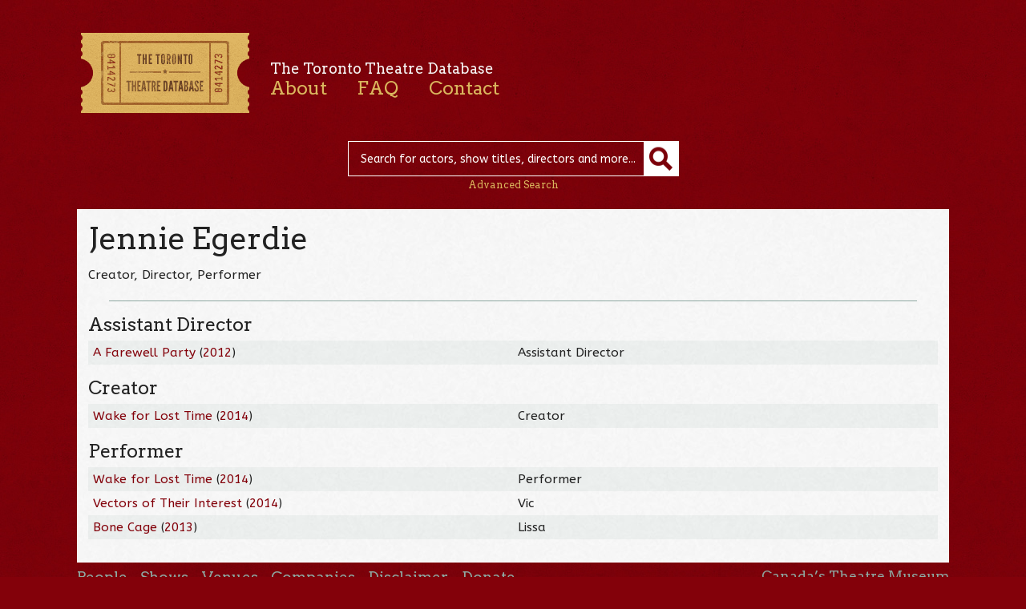

--- FILE ---
content_type: text/html; charset=UTF-8
request_url: https://ttdb.ca/people/jennie-egerdie/
body_size: 5486
content:

<!DOCTYPE html>

<html lang="en-US">

<head>

	<meta charset="UTF-8" />

	<meta name="viewport" content="initial-scale=1.0, width=device-width" />

	<title>Jennie Egerdie | The Toronto Theatre Database</title>

	<link rel="profile" href="https://gmpg.org/xfn/11" />



	<link href='https://fonts.googleapis.com/css?family=ABeeZee:400,400italic|Arvo:400,400italic' rel='stylesheet' type='text/css'>

	<!--[if lte IE 8]>

		<link href='https://fonts.googleapis.com/css?family=ABeeZee:400' rel='stylesheet' type='text/css'>

		<link href='https://fonts.googleapis.com/css?family=ABeeZee:400italic' rel='stylesheet' type='text/css'>

		<link href='https://fonts.googleapis.com/css?family=Arvo:400' rel='stylesheet' type='text/css'>

		<link href='https://fonts.googleapis.com/css?family=Arvo:400italic' rel='stylesheet' type='text/css'>

	<![endif]-->



	<link rel="stylesheet" type="text/css" media="all" href="https://ttdb.ca/site/wp-content/themes/TTDb/style.css" />



	<meta name='robots' content='max-image-preview:large' />
<script type="text/javascript">
window._wpemojiSettings = {"baseUrl":"https:\/\/s.w.org\/images\/core\/emoji\/14.0.0\/72x72\/","ext":".png","svgUrl":"https:\/\/s.w.org\/images\/core\/emoji\/14.0.0\/svg\/","svgExt":".svg","source":{"concatemoji":"https:\/\/ttdb.ca\/site\/wp-includes\/js\/wp-emoji-release.min.js?ver=6.1.9"}};
/*! This file is auto-generated */
!function(e,a,t){var n,r,o,i=a.createElement("canvas"),p=i.getContext&&i.getContext("2d");function s(e,t){var a=String.fromCharCode,e=(p.clearRect(0,0,i.width,i.height),p.fillText(a.apply(this,e),0,0),i.toDataURL());return p.clearRect(0,0,i.width,i.height),p.fillText(a.apply(this,t),0,0),e===i.toDataURL()}function c(e){var t=a.createElement("script");t.src=e,t.defer=t.type="text/javascript",a.getElementsByTagName("head")[0].appendChild(t)}for(o=Array("flag","emoji"),t.supports={everything:!0,everythingExceptFlag:!0},r=0;r<o.length;r++)t.supports[o[r]]=function(e){if(p&&p.fillText)switch(p.textBaseline="top",p.font="600 32px Arial",e){case"flag":return s([127987,65039,8205,9895,65039],[127987,65039,8203,9895,65039])?!1:!s([55356,56826,55356,56819],[55356,56826,8203,55356,56819])&&!s([55356,57332,56128,56423,56128,56418,56128,56421,56128,56430,56128,56423,56128,56447],[55356,57332,8203,56128,56423,8203,56128,56418,8203,56128,56421,8203,56128,56430,8203,56128,56423,8203,56128,56447]);case"emoji":return!s([129777,127995,8205,129778,127999],[129777,127995,8203,129778,127999])}return!1}(o[r]),t.supports.everything=t.supports.everything&&t.supports[o[r]],"flag"!==o[r]&&(t.supports.everythingExceptFlag=t.supports.everythingExceptFlag&&t.supports[o[r]]);t.supports.everythingExceptFlag=t.supports.everythingExceptFlag&&!t.supports.flag,t.DOMReady=!1,t.readyCallback=function(){t.DOMReady=!0},t.supports.everything||(n=function(){t.readyCallback()},a.addEventListener?(a.addEventListener("DOMContentLoaded",n,!1),e.addEventListener("load",n,!1)):(e.attachEvent("onload",n),a.attachEvent("onreadystatechange",function(){"complete"===a.readyState&&t.readyCallback()})),(e=t.source||{}).concatemoji?c(e.concatemoji):e.wpemoji&&e.twemoji&&(c(e.twemoji),c(e.wpemoji)))}(window,document,window._wpemojiSettings);
</script>
<style type="text/css">
img.wp-smiley,
img.emoji {
	display: inline !important;
	border: none !important;
	box-shadow: none !important;
	height: 1em !important;
	width: 1em !important;
	margin: 0 0.07em !important;
	vertical-align: -0.1em !important;
	background: none !important;
	padding: 0 !important;
}
</style>
	<link rel='stylesheet' id='wp-block-library-css' href='https://ttdb.ca/site/wp-includes/css/dist/block-library/style.min.css?ver=6.1.9' type='text/css' media='all' />
<link rel='stylesheet' id='classic-theme-styles-css' href='https://ttdb.ca/site/wp-includes/css/classic-themes.min.css?ver=1' type='text/css' media='all' />
<style id='global-styles-inline-css' type='text/css'>
body{--wp--preset--color--black: #000000;--wp--preset--color--cyan-bluish-gray: #abb8c3;--wp--preset--color--white: #ffffff;--wp--preset--color--pale-pink: #f78da7;--wp--preset--color--vivid-red: #cf2e2e;--wp--preset--color--luminous-vivid-orange: #ff6900;--wp--preset--color--luminous-vivid-amber: #fcb900;--wp--preset--color--light-green-cyan: #7bdcb5;--wp--preset--color--vivid-green-cyan: #00d084;--wp--preset--color--pale-cyan-blue: #8ed1fc;--wp--preset--color--vivid-cyan-blue: #0693e3;--wp--preset--color--vivid-purple: #9b51e0;--wp--preset--gradient--vivid-cyan-blue-to-vivid-purple: linear-gradient(135deg,rgba(6,147,227,1) 0%,rgb(155,81,224) 100%);--wp--preset--gradient--light-green-cyan-to-vivid-green-cyan: linear-gradient(135deg,rgb(122,220,180) 0%,rgb(0,208,130) 100%);--wp--preset--gradient--luminous-vivid-amber-to-luminous-vivid-orange: linear-gradient(135deg,rgba(252,185,0,1) 0%,rgba(255,105,0,1) 100%);--wp--preset--gradient--luminous-vivid-orange-to-vivid-red: linear-gradient(135deg,rgba(255,105,0,1) 0%,rgb(207,46,46) 100%);--wp--preset--gradient--very-light-gray-to-cyan-bluish-gray: linear-gradient(135deg,rgb(238,238,238) 0%,rgb(169,184,195) 100%);--wp--preset--gradient--cool-to-warm-spectrum: linear-gradient(135deg,rgb(74,234,220) 0%,rgb(151,120,209) 20%,rgb(207,42,186) 40%,rgb(238,44,130) 60%,rgb(251,105,98) 80%,rgb(254,248,76) 100%);--wp--preset--gradient--blush-light-purple: linear-gradient(135deg,rgb(255,206,236) 0%,rgb(152,150,240) 100%);--wp--preset--gradient--blush-bordeaux: linear-gradient(135deg,rgb(254,205,165) 0%,rgb(254,45,45) 50%,rgb(107,0,62) 100%);--wp--preset--gradient--luminous-dusk: linear-gradient(135deg,rgb(255,203,112) 0%,rgb(199,81,192) 50%,rgb(65,88,208) 100%);--wp--preset--gradient--pale-ocean: linear-gradient(135deg,rgb(255,245,203) 0%,rgb(182,227,212) 50%,rgb(51,167,181) 100%);--wp--preset--gradient--electric-grass: linear-gradient(135deg,rgb(202,248,128) 0%,rgb(113,206,126) 100%);--wp--preset--gradient--midnight: linear-gradient(135deg,rgb(2,3,129) 0%,rgb(40,116,252) 100%);--wp--preset--duotone--dark-grayscale: url('#wp-duotone-dark-grayscale');--wp--preset--duotone--grayscale: url('#wp-duotone-grayscale');--wp--preset--duotone--purple-yellow: url('#wp-duotone-purple-yellow');--wp--preset--duotone--blue-red: url('#wp-duotone-blue-red');--wp--preset--duotone--midnight: url('#wp-duotone-midnight');--wp--preset--duotone--magenta-yellow: url('#wp-duotone-magenta-yellow');--wp--preset--duotone--purple-green: url('#wp-duotone-purple-green');--wp--preset--duotone--blue-orange: url('#wp-duotone-blue-orange');--wp--preset--font-size--small: 13px;--wp--preset--font-size--medium: 20px;--wp--preset--font-size--large: 36px;--wp--preset--font-size--x-large: 42px;--wp--preset--spacing--20: 0.44rem;--wp--preset--spacing--30: 0.67rem;--wp--preset--spacing--40: 1rem;--wp--preset--spacing--50: 1.5rem;--wp--preset--spacing--60: 2.25rem;--wp--preset--spacing--70: 3.38rem;--wp--preset--spacing--80: 5.06rem;}:where(.is-layout-flex){gap: 0.5em;}body .is-layout-flow > .alignleft{float: left;margin-inline-start: 0;margin-inline-end: 2em;}body .is-layout-flow > .alignright{float: right;margin-inline-start: 2em;margin-inline-end: 0;}body .is-layout-flow > .aligncenter{margin-left: auto !important;margin-right: auto !important;}body .is-layout-constrained > .alignleft{float: left;margin-inline-start: 0;margin-inline-end: 2em;}body .is-layout-constrained > .alignright{float: right;margin-inline-start: 2em;margin-inline-end: 0;}body .is-layout-constrained > .aligncenter{margin-left: auto !important;margin-right: auto !important;}body .is-layout-constrained > :where(:not(.alignleft):not(.alignright):not(.alignfull)){max-width: var(--wp--style--global--content-size);margin-left: auto !important;margin-right: auto !important;}body .is-layout-constrained > .alignwide{max-width: var(--wp--style--global--wide-size);}body .is-layout-flex{display: flex;}body .is-layout-flex{flex-wrap: wrap;align-items: center;}body .is-layout-flex > *{margin: 0;}:where(.wp-block-columns.is-layout-flex){gap: 2em;}.has-black-color{color: var(--wp--preset--color--black) !important;}.has-cyan-bluish-gray-color{color: var(--wp--preset--color--cyan-bluish-gray) !important;}.has-white-color{color: var(--wp--preset--color--white) !important;}.has-pale-pink-color{color: var(--wp--preset--color--pale-pink) !important;}.has-vivid-red-color{color: var(--wp--preset--color--vivid-red) !important;}.has-luminous-vivid-orange-color{color: var(--wp--preset--color--luminous-vivid-orange) !important;}.has-luminous-vivid-amber-color{color: var(--wp--preset--color--luminous-vivid-amber) !important;}.has-light-green-cyan-color{color: var(--wp--preset--color--light-green-cyan) !important;}.has-vivid-green-cyan-color{color: var(--wp--preset--color--vivid-green-cyan) !important;}.has-pale-cyan-blue-color{color: var(--wp--preset--color--pale-cyan-blue) !important;}.has-vivid-cyan-blue-color{color: var(--wp--preset--color--vivid-cyan-blue) !important;}.has-vivid-purple-color{color: var(--wp--preset--color--vivid-purple) !important;}.has-black-background-color{background-color: var(--wp--preset--color--black) !important;}.has-cyan-bluish-gray-background-color{background-color: var(--wp--preset--color--cyan-bluish-gray) !important;}.has-white-background-color{background-color: var(--wp--preset--color--white) !important;}.has-pale-pink-background-color{background-color: var(--wp--preset--color--pale-pink) !important;}.has-vivid-red-background-color{background-color: var(--wp--preset--color--vivid-red) !important;}.has-luminous-vivid-orange-background-color{background-color: var(--wp--preset--color--luminous-vivid-orange) !important;}.has-luminous-vivid-amber-background-color{background-color: var(--wp--preset--color--luminous-vivid-amber) !important;}.has-light-green-cyan-background-color{background-color: var(--wp--preset--color--light-green-cyan) !important;}.has-vivid-green-cyan-background-color{background-color: var(--wp--preset--color--vivid-green-cyan) !important;}.has-pale-cyan-blue-background-color{background-color: var(--wp--preset--color--pale-cyan-blue) !important;}.has-vivid-cyan-blue-background-color{background-color: var(--wp--preset--color--vivid-cyan-blue) !important;}.has-vivid-purple-background-color{background-color: var(--wp--preset--color--vivid-purple) !important;}.has-black-border-color{border-color: var(--wp--preset--color--black) !important;}.has-cyan-bluish-gray-border-color{border-color: var(--wp--preset--color--cyan-bluish-gray) !important;}.has-white-border-color{border-color: var(--wp--preset--color--white) !important;}.has-pale-pink-border-color{border-color: var(--wp--preset--color--pale-pink) !important;}.has-vivid-red-border-color{border-color: var(--wp--preset--color--vivid-red) !important;}.has-luminous-vivid-orange-border-color{border-color: var(--wp--preset--color--luminous-vivid-orange) !important;}.has-luminous-vivid-amber-border-color{border-color: var(--wp--preset--color--luminous-vivid-amber) !important;}.has-light-green-cyan-border-color{border-color: var(--wp--preset--color--light-green-cyan) !important;}.has-vivid-green-cyan-border-color{border-color: var(--wp--preset--color--vivid-green-cyan) !important;}.has-pale-cyan-blue-border-color{border-color: var(--wp--preset--color--pale-cyan-blue) !important;}.has-vivid-cyan-blue-border-color{border-color: var(--wp--preset--color--vivid-cyan-blue) !important;}.has-vivid-purple-border-color{border-color: var(--wp--preset--color--vivid-purple) !important;}.has-vivid-cyan-blue-to-vivid-purple-gradient-background{background: var(--wp--preset--gradient--vivid-cyan-blue-to-vivid-purple) !important;}.has-light-green-cyan-to-vivid-green-cyan-gradient-background{background: var(--wp--preset--gradient--light-green-cyan-to-vivid-green-cyan) !important;}.has-luminous-vivid-amber-to-luminous-vivid-orange-gradient-background{background: var(--wp--preset--gradient--luminous-vivid-amber-to-luminous-vivid-orange) !important;}.has-luminous-vivid-orange-to-vivid-red-gradient-background{background: var(--wp--preset--gradient--luminous-vivid-orange-to-vivid-red) !important;}.has-very-light-gray-to-cyan-bluish-gray-gradient-background{background: var(--wp--preset--gradient--very-light-gray-to-cyan-bluish-gray) !important;}.has-cool-to-warm-spectrum-gradient-background{background: var(--wp--preset--gradient--cool-to-warm-spectrum) !important;}.has-blush-light-purple-gradient-background{background: var(--wp--preset--gradient--blush-light-purple) !important;}.has-blush-bordeaux-gradient-background{background: var(--wp--preset--gradient--blush-bordeaux) !important;}.has-luminous-dusk-gradient-background{background: var(--wp--preset--gradient--luminous-dusk) !important;}.has-pale-ocean-gradient-background{background: var(--wp--preset--gradient--pale-ocean) !important;}.has-electric-grass-gradient-background{background: var(--wp--preset--gradient--electric-grass) !important;}.has-midnight-gradient-background{background: var(--wp--preset--gradient--midnight) !important;}.has-small-font-size{font-size: var(--wp--preset--font-size--small) !important;}.has-medium-font-size{font-size: var(--wp--preset--font-size--medium) !important;}.has-large-font-size{font-size: var(--wp--preset--font-size--large) !important;}.has-x-large-font-size{font-size: var(--wp--preset--font-size--x-large) !important;}
.wp-block-navigation a:where(:not(.wp-element-button)){color: inherit;}
:where(.wp-block-columns.is-layout-flex){gap: 2em;}
.wp-block-pullquote{font-size: 1.5em;line-height: 1.6;}
</style>
<link rel='stylesheet' id='jquery.lightbox.min.css-css' href='https://ttdb.ca/site/wp-content/plugins/wp-jquery-lightbox/styles/lightbox.min.css?ver=1.4.8.2' type='text/css' media='all' />
<link rel="https://api.w.org/" href="https://ttdb.ca/wp-json/" /><link rel="EditURI" type="application/rsd+xml" title="RSD" href="https://ttdb.ca/site/xmlrpc.php?rsd" />
<link rel="wlwmanifest" type="application/wlwmanifest+xml" href="https://ttdb.ca/site/wp-includes/wlwmanifest.xml" />
<meta name="generator" content="WordPress 6.1.9" />
<link rel="canonical" href="https://ttdb.ca/people/jennie-egerdie/" />
<link rel='shortlink' href='https://ttdb.ca/?p=10307' />
<link rel="alternate" type="application/json+oembed" href="https://ttdb.ca/wp-json/oembed/1.0/embed?url=https%3A%2F%2Fttdb.ca%2Fpeople%2Fjennie-egerdie%2F" />
<link rel="alternate" type="text/xml+oembed" href="https://ttdb.ca/wp-json/oembed/1.0/embed?url=https%3A%2F%2Fttdb.ca%2Fpeople%2Fjennie-egerdie%2F&#038;format=xml" />

</head>



<body id="top">

<div class="header">

	<div class="container">

		<a class="logo" href="https://ttdb.ca"><img src="https://ttdb.ca/site/wp-content/themes/TTDb/images/ticket.png" width="219" height="112" alt="The Toronto Theatre Database" /></a>

		<div class="nav">

			<h3>The Toronto Theatre Database</h3>

			<div class="menu-main-navigation-container"><ul id="menu-main-navigation" class="menu"><li id="menu-item-12" class="menu-item menu-item-type-post_type menu-item-object-page menu-item-12"><a href="https://ttdb.ca/about/">About</a></li>
<li id="menu-item-11" class="menu-item menu-item-type-post_type menu-item-object-page menu-item-11"><a href="https://ttdb.ca/faq/">FAQ</a></li>
<li id="menu-item-10" class="menu-item menu-item-type-post_type menu-item-object-page menu-item-10"><a href="https://ttdb.ca/contact/">Contact</a></li>
</ul></div>
			

			<hr class="clear" />

		</div><!-- .nav -->

		<form method="get" id="desktop-searchform" action="https://ttdb.ca/">

			<input type="text" class="field" name="s" id="s" placeholder="Search for actors, show titles, directors and more..." />

			<input type="submit" class="submit" name="submit" id="searchsubmit"  value="" /><br />

			<a class="advanced-link" href="https://ttdb.ca/advanced-search/">Advanced Search</a>

		</form>

		


		<form method="get" id="searchform" action="https://ttdb.ca/">

			<input type="text" class="field" name="s" id="s" placeholder="Search" />

			<input type="submit" class="submit" name="submit" id="searchsubmit"  value="" /><br />

			<a class="advanced-link" href="https://ttdb.ca/advanced-search/">Advanced Search</a>

		</form>


	</div><!-- .container -->

</div><!-- .header -->

<div class="content">

	<div class="container">	
		<h1>Jennie Egerdie</h1>
		<p>Creator, Director, Performer</p><hr /><h3>Assistant Director</h3><table>					<tr>
						<td>
							<a href="https://ttdb.ca/shows/a-farewell-party/">A Farewell Party</a> (<a href="https://ttdb.ca/years/2012/" rel="tag">2012</a>)						</td>
						<td>
							Assistant Director						</td>
					</tr>
					</table><h3>Creator</h3><table>					<tr>
						<td>
							<a href="https://ttdb.ca/shows/wake-for-lost-time-2/">Wake for Lost Time</a> (<a href="https://ttdb.ca/years/2014/" rel="tag">2014</a>)						</td>
						<td>
							Creator						</td>
					</tr>
					</table><h3>Performer</h3><table>					<tr>
						<td>
							<a href="https://ttdb.ca/shows/wake-for-lost-time-2/">Wake for Lost Time</a> (<a href="https://ttdb.ca/years/2014/" rel="tag">2014</a>)						</td>
						<td>
							Performer						</td>
					</tr>
										<tr>
						<td>
							<a href="https://ttdb.ca/shows/vectors-of-their-interest/">Vectors of Their Interest</a> (<a href="https://ttdb.ca/years/2014/" rel="tag">2014</a>)						</td>
						<td>
							Vic						</td>
					</tr>
										<tr>
						<td>
							<a href="https://ttdb.ca/shows/bone-cage/">Bone Cage</a> (<a href="https://ttdb.ca/years/2013/" rel="tag">2013</a>)						</td>
						<td>
							Lissa						</td>
					</tr>
					</table>
<hr class="clear" />
	</div><!-- .container -->
</div><!-- .content -->
<div class="footer">
	<div class="container">
		<div class="menu-bottom-container"><ul id="menu-bottom" class="menu"><li id="menu-item-13" class="menu-item menu-item-type-custom menu-item-object-custom menu-item-13"><a href="https://ttdb.ca/people">People</a></li>
<li id="menu-item-14" class="menu-item menu-item-type-custom menu-item-object-custom menu-item-14"><a href="https://ttdb.ca/shows">Shows</a></li>
<li id="menu-item-15" class="menu-item menu-item-type-custom menu-item-object-custom menu-item-15"><a href="https://ttdb.ca/venues">Venues</a></li>
<li id="menu-item-16" class="menu-item menu-item-type-custom menu-item-object-custom menu-item-16"><a href="https://ttdb.ca/companies">Companies</a></li>
<li id="menu-item-6037" class="menu-item menu-item-type-post_type menu-item-object-page menu-item-6037"><a href="https://ttdb.ca/disclaimer/">Disclaimer</a></li>
<li id="menu-item-7818" class="menu-item menu-item-type-custom menu-item-object-custom menu-item-7818"><a href="http://www.canadahelps.org/dn/1195">Donate</a></li>
</ul></div>		<div class="credits"><h4><a href="https://theatremuseum.ca" target="_blank">Canada&rsquo;s Theatre Museum</a></h4></div>
		<p class="supporters">
			<img src="https://ttdb.ca/site/wp-content/uploads/heaslip-foundation.png" alt="William &amp; Nona Heaslip Foundation" width="188" height="33" />
			<img src="https://ttdb.ca/site/wp-content/uploads/oac.png" alt="Ontario Arts Council" width="132" height="33" />
			<img src="https://ttdb.ca/site/wp-content/uploads/canadian-heritage.png" alt="Canadian Heritage" width="288" height="33" />
		</p>
		<p class="credits"><a href="https://drollic.ca" target="_blank">Site by Linn</a></p>
		<p class="back"><a href="#top">&laquo; back to top</a></p>
	</div><!-- .container -->
</div><!-- .footer -->

<script>
	(function(i,s,o,g,r,a,m){i['GoogleAnalyticsObject']=r;i[r]=i[r]||function(){
	(i[r].q=i[r].q||[]).push(arguments)},i[r].l=1*new Date();a=s.createElement(o),
	m=s.getElementsByTagName(o)[0];a.async=1;a.src=g;m.parentNode.insertBefore(a,m)
 	})(window,document,'script','//www.google-analytics.com/analytics.js','ga');
	ga('create', 'UA-42183852-1', 'ttdb.ca');
	ga('send', 'pageview');
</script>
<!-- W3TC-include-js-head -->
<script type='text/javascript' src='https://ttdb.ca/site/wp-content/themes/TTDb/js/respond.min.js?ver=1.1.0' id='respond-js'></script>
<script type='text/javascript' src='https://ttdb.ca/site/wp-includes/js/jquery/jquery.min.js?ver=3.6.1' id='jquery-core-js'></script>
<script type='text/javascript' src='https://ttdb.ca/site/wp-includes/js/jquery/jquery-migrate.min.js?ver=3.3.2' id='jquery-migrate-js'></script>
<script type='text/javascript' src='https://ttdb.ca/site/wp-content/themes/TTDb/js/ttdb.js?ver=1.0' id='ttdb-js'></script>
<script type='text/javascript' src='https://ttdb.ca/site/wp-includes/js/comment-reply.min.js?ver=6.1.9' id='comment-reply-js'></script>
<script type='text/javascript' src='https://ttdb.ca/site/wp-content/plugins/wp-jquery-lightbox/jquery.touchwipe.min.js?ver=1.4.8.2' id='wp-jquery-lightbox-swipe-js'></script>
<script type='text/javascript' id='wp-jquery-lightbox-js-extra'>
/* <![CDATA[ */
var JQLBSettings = {"showTitle":"1","showCaption":"1","showNumbers":"1","fitToScreen":"1","resizeSpeed":"400","showDownload":"0","navbarOnTop":"0","marginSize":"0","slideshowSpeed":"4000","prevLinkTitle":"previous image","nextLinkTitle":"next image","closeTitle":"close image gallery","image":"Image ","of":" of ","download":"Download","pause":"(pause slideshow)","play":"(play slideshow)"};
/* ]]> */
</script>
<script type='text/javascript' src='https://ttdb.ca/site/wp-content/plugins/wp-jquery-lightbox/jquery.lightbox.min.js?ver=1.4.8.2' id='wp-jquery-lightbox-js'></script>

<script defer src="https://static.cloudflareinsights.com/beacon.min.js/vcd15cbe7772f49c399c6a5babf22c1241717689176015" integrity="sha512-ZpsOmlRQV6y907TI0dKBHq9Md29nnaEIPlkf84rnaERnq6zvWvPUqr2ft8M1aS28oN72PdrCzSjY4U6VaAw1EQ==" data-cf-beacon='{"version":"2024.11.0","token":"60533aa6b4f4447d9a0d0dc0ce6e439a","r":1,"server_timing":{"name":{"cfCacheStatus":true,"cfEdge":true,"cfExtPri":true,"cfL4":true,"cfOrigin":true,"cfSpeedBrain":true},"location_startswith":null}}' crossorigin="anonymous"></script>
</body>
</html>